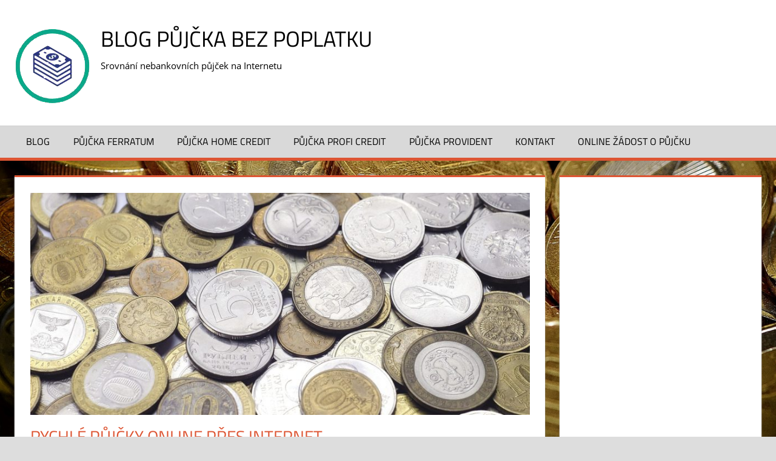

--- FILE ---
content_type: text/html; charset=UTF-8
request_url: https://pujckabezpoplatkuihned.cz/rychle-pujcky-online-pres-internet/
body_size: 17802
content:
<!DOCTYPE html>
<html lang="cs">

<head>
<meta charset="UTF-8">
<meta name="viewport" content="width=device-width, initial-scale=1">
<link rel="profile" href="https://gmpg.org/xfn/11">
<link rel="pingback" href="https://pujckabezpoplatkuihned.cz/xmlrpc.php">

<meta name='robots' content='index, follow, max-image-preview:large, max-snippet:-1, max-video-preview:-1' />

	<!-- This site is optimized with the Yoast SEO plugin v26.7 - https://yoast.com/wordpress/plugins/seo/ -->
	<title>Rychlé půjčky online přes internet - Blog Půjčka bez poplatku</title>
	<link rel="canonical" href="https://pujckabezpoplatkuihned.cz/rychle-pujcky-online-pres-internet/" />
	<meta name="twitter:label1" content="Napsal(a)" />
	<meta name="twitter:data1" content="Stanislav Starý" />
	<meta name="twitter:label2" content="Odhadovaná doba čtení" />
	<meta name="twitter:data2" content="2 minuty" />
	<script type="application/ld+json" class="yoast-schema-graph">{"@context":"https://schema.org","@graph":[{"@type":"Article","@id":"https://pujckabezpoplatkuihned.cz/rychle-pujcky-online-pres-internet/#article","isPartOf":{"@id":"https://pujckabezpoplatkuihned.cz/rychle-pujcky-online-pres-internet/"},"author":{"name":"Stanislav Starý","@id":"https://pujckabezpoplatkuihned.cz/#/schema/person/bcb1767ed23fd2c56c3defaf1999e37f"},"headline":"Rychlé půjčky online přes internet","datePublished":"2020-10-03T21:25:46+00:00","dateModified":"2020-10-03T21:26:40+00:00","mainEntityOfPage":{"@id":"https://pujckabezpoplatkuihned.cz/rychle-pujcky-online-pres-internet/"},"wordCount":476,"commentCount":0,"publisher":{"@id":"https://pujckabezpoplatkuihned.cz/#organization"},"image":{"@id":"https://pujckabezpoplatkuihned.cz/rychle-pujcky-online-pres-internet/#primaryimage"},"thumbnailUrl":"https://pujckabezpoplatkuihned.cz/wp-content/uploads/coins-ruble-russian-money-finances-4717461.jpg","articleSection":["Blog"],"inLanguage":"cs","potentialAction":[{"@type":"CommentAction","name":"Comment","target":["https://pujckabezpoplatkuihned.cz/rychle-pujcky-online-pres-internet/#respond"]}]},{"@type":"WebPage","@id":"https://pujckabezpoplatkuihned.cz/rychle-pujcky-online-pres-internet/","url":"https://pujckabezpoplatkuihned.cz/rychle-pujcky-online-pres-internet/","name":"Rychlé půjčky online přes internet - Blog Půjčka bez poplatku","isPartOf":{"@id":"https://pujckabezpoplatkuihned.cz/#website"},"primaryImageOfPage":{"@id":"https://pujckabezpoplatkuihned.cz/rychle-pujcky-online-pres-internet/#primaryimage"},"image":{"@id":"https://pujckabezpoplatkuihned.cz/rychle-pujcky-online-pres-internet/#primaryimage"},"thumbnailUrl":"https://pujckabezpoplatkuihned.cz/wp-content/uploads/coins-ruble-russian-money-finances-4717461.jpg","datePublished":"2020-10-03T21:25:46+00:00","dateModified":"2020-10-03T21:26:40+00:00","breadcrumb":{"@id":"https://pujckabezpoplatkuihned.cz/rychle-pujcky-online-pres-internet/#breadcrumb"},"inLanguage":"cs","potentialAction":[{"@type":"ReadAction","target":["https://pujckabezpoplatkuihned.cz/rychle-pujcky-online-pres-internet/"]}]},{"@type":"ImageObject","inLanguage":"cs","@id":"https://pujckabezpoplatkuihned.cz/rychle-pujcky-online-pres-internet/#primaryimage","url":"https://pujckabezpoplatkuihned.cz/wp-content/uploads/coins-ruble-russian-money-finances-4717461.jpg","contentUrl":"https://pujckabezpoplatkuihned.cz/wp-content/uploads/coins-ruble-russian-money-finances-4717461.jpg","width":1280,"height":847},{"@type":"BreadcrumbList","@id":"https://pujckabezpoplatkuihned.cz/rychle-pujcky-online-pres-internet/#breadcrumb","itemListElement":[{"@type":"ListItem","position":1,"name":"Domů","item":"https://pujckabezpoplatkuihned.cz/"},{"@type":"ListItem","position":2,"name":"Rychlé půjčky online přes internet"}]},{"@type":"WebSite","@id":"https://pujckabezpoplatkuihned.cz/#website","url":"https://pujckabezpoplatkuihned.cz/","name":"Blog Půjčka bez poplatku","description":"Srovnání nebankovních půjček na Internetu","publisher":{"@id":"https://pujckabezpoplatkuihned.cz/#organization"},"potentialAction":[{"@type":"SearchAction","target":{"@type":"EntryPoint","urlTemplate":"https://pujckabezpoplatkuihned.cz/?s={search_term_string}"},"query-input":{"@type":"PropertyValueSpecification","valueRequired":true,"valueName":"search_term_string"}}],"inLanguage":"cs"},{"@type":"Organization","@id":"https://pujckabezpoplatkuihned.cz/#organization","name":"Blog Půjčka bez poplatku","url":"https://pujckabezpoplatkuihned.cz/","logo":{"@type":"ImageObject","inLanguage":"cs","@id":"https://pujckabezpoplatkuihned.cz/#/schema/logo/image/","url":"https://pujckabezpoplatkuihned.cz/wp-content/uploads/cropped-865-8659791_finance-icon1-money-icon-png-grey.png","contentUrl":"https://pujckabezpoplatkuihned.cz/wp-content/uploads/cropped-865-8659791_finance-icon1-money-icon-png-grey.png","width":125,"height":130,"caption":"Blog Půjčka bez poplatku"},"image":{"@id":"https://pujckabezpoplatkuihned.cz/#/schema/logo/image/"}},{"@type":"Person","@id":"https://pujckabezpoplatkuihned.cz/#/schema/person/bcb1767ed23fd2c56c3defaf1999e37f","name":"Stanislav Starý","image":{"@type":"ImageObject","inLanguage":"cs","@id":"https://pujckabezpoplatkuihned.cz/#/schema/person/image/","url":"https://secure.gravatar.com/avatar/4c00ae9999e7f43dfb148f4a4dd3fd60b44ac5c87fb718c1ae031f807a0f2121?s=96&d=mm&r=g","contentUrl":"https://secure.gravatar.com/avatar/4c00ae9999e7f43dfb148f4a4dd3fd60b44ac5c87fb718c1ae031f807a0f2121?s=96&d=mm&r=g","caption":"Stanislav Starý"},"url":"https://pujckabezpoplatkuihned.cz/author/pujcka-bez-poplatku-ihned/"}]}</script>
	<!-- / Yoast SEO plugin. -->


<link rel="alternate" type="application/rss+xml" title="Blog Půjčka bez poplatku &raquo; RSS zdroj" href="https://pujckabezpoplatkuihned.cz/feed/" />
<link rel="alternate" type="application/rss+xml" title="Blog Půjčka bez poplatku &raquo; RSS komentářů" href="https://pujckabezpoplatkuihned.cz/comments/feed/" />
<link rel="alternate" type="application/rss+xml" title="Blog Půjčka bez poplatku &raquo; RSS komentářů pro Rychlé půjčky online přes internet" href="https://pujckabezpoplatkuihned.cz/rychle-pujcky-online-pres-internet/feed/" />
<link rel="alternate" title="oEmbed (JSON)" type="application/json+oembed" href="https://pujckabezpoplatkuihned.cz/wp-json/oembed/1.0/embed?url=https%3A%2F%2Fpujckabezpoplatkuihned.cz%2Frychle-pujcky-online-pres-internet%2F" />
<link rel="alternate" title="oEmbed (XML)" type="text/xml+oembed" href="https://pujckabezpoplatkuihned.cz/wp-json/oembed/1.0/embed?url=https%3A%2F%2Fpujckabezpoplatkuihned.cz%2Frychle-pujcky-online-pres-internet%2F&#038;format=xml" />
<style id='wp-img-auto-sizes-contain-inline-css' type='text/css'>
img:is([sizes=auto i],[sizes^="auto," i]){contain-intrinsic-size:3000px 1500px}
/*# sourceURL=wp-img-auto-sizes-contain-inline-css */
</style>
<link rel='stylesheet' id='cf7ic_style-css' href='https://pujckabezpoplatkuihned.cz/wp-content/plugins/contact-form-7-image-captcha/css/cf7ic-style.css?ver=3.3.7' type='text/css' media='all' />
<link rel='stylesheet' id='tortuga-theme-fonts-css' href='https://pujckabezpoplatkuihned.cz/wp-content/fonts/1fd76fb14868fbf65d9d65182d690eb5.css?ver=20201110' type='text/css' media='all' />
<style id='wp-emoji-styles-inline-css' type='text/css'>

	img.wp-smiley, img.emoji {
		display: inline !important;
		border: none !important;
		box-shadow: none !important;
		height: 1em !important;
		width: 1em !important;
		margin: 0 0.07em !important;
		vertical-align: -0.1em !important;
		background: none !important;
		padding: 0 !important;
	}
/*# sourceURL=wp-emoji-styles-inline-css */
</style>
<style id='wp-block-library-inline-css' type='text/css'>
:root{--wp-block-synced-color:#7a00df;--wp-block-synced-color--rgb:122,0,223;--wp-bound-block-color:var(--wp-block-synced-color);--wp-editor-canvas-background:#ddd;--wp-admin-theme-color:#007cba;--wp-admin-theme-color--rgb:0,124,186;--wp-admin-theme-color-darker-10:#006ba1;--wp-admin-theme-color-darker-10--rgb:0,107,160.5;--wp-admin-theme-color-darker-20:#005a87;--wp-admin-theme-color-darker-20--rgb:0,90,135;--wp-admin-border-width-focus:2px}@media (min-resolution:192dpi){:root{--wp-admin-border-width-focus:1.5px}}.wp-element-button{cursor:pointer}:root .has-very-light-gray-background-color{background-color:#eee}:root .has-very-dark-gray-background-color{background-color:#313131}:root .has-very-light-gray-color{color:#eee}:root .has-very-dark-gray-color{color:#313131}:root .has-vivid-green-cyan-to-vivid-cyan-blue-gradient-background{background:linear-gradient(135deg,#00d084,#0693e3)}:root .has-purple-crush-gradient-background{background:linear-gradient(135deg,#34e2e4,#4721fb 50%,#ab1dfe)}:root .has-hazy-dawn-gradient-background{background:linear-gradient(135deg,#faaca8,#dad0ec)}:root .has-subdued-olive-gradient-background{background:linear-gradient(135deg,#fafae1,#67a671)}:root .has-atomic-cream-gradient-background{background:linear-gradient(135deg,#fdd79a,#004a59)}:root .has-nightshade-gradient-background{background:linear-gradient(135deg,#330968,#31cdcf)}:root .has-midnight-gradient-background{background:linear-gradient(135deg,#020381,#2874fc)}:root{--wp--preset--font-size--normal:16px;--wp--preset--font-size--huge:42px}.has-regular-font-size{font-size:1em}.has-larger-font-size{font-size:2.625em}.has-normal-font-size{font-size:var(--wp--preset--font-size--normal)}.has-huge-font-size{font-size:var(--wp--preset--font-size--huge)}.has-text-align-center{text-align:center}.has-text-align-left{text-align:left}.has-text-align-right{text-align:right}.has-fit-text{white-space:nowrap!important}#end-resizable-editor-section{display:none}.aligncenter{clear:both}.items-justified-left{justify-content:flex-start}.items-justified-center{justify-content:center}.items-justified-right{justify-content:flex-end}.items-justified-space-between{justify-content:space-between}.screen-reader-text{border:0;clip-path:inset(50%);height:1px;margin:-1px;overflow:hidden;padding:0;position:absolute;width:1px;word-wrap:normal!important}.screen-reader-text:focus{background-color:#ddd;clip-path:none;color:#444;display:block;font-size:1em;height:auto;left:5px;line-height:normal;padding:15px 23px 14px;text-decoration:none;top:5px;width:auto;z-index:100000}html :where(.has-border-color){border-style:solid}html :where([style*=border-top-color]){border-top-style:solid}html :where([style*=border-right-color]){border-right-style:solid}html :where([style*=border-bottom-color]){border-bottom-style:solid}html :where([style*=border-left-color]){border-left-style:solid}html :where([style*=border-width]){border-style:solid}html :where([style*=border-top-width]){border-top-style:solid}html :where([style*=border-right-width]){border-right-style:solid}html :where([style*=border-bottom-width]){border-bottom-style:solid}html :where([style*=border-left-width]){border-left-style:solid}html :where(img[class*=wp-image-]){height:auto;max-width:100%}:where(figure){margin:0 0 1em}html :where(.is-position-sticky){--wp-admin--admin-bar--position-offset:var(--wp-admin--admin-bar--height,0px)}@media screen and (max-width:600px){html :where(.is-position-sticky){--wp-admin--admin-bar--position-offset:0px}}

/*# sourceURL=wp-block-library-inline-css */
</style><style id='global-styles-inline-css' type='text/css'>
:root{--wp--preset--aspect-ratio--square: 1;--wp--preset--aspect-ratio--4-3: 4/3;--wp--preset--aspect-ratio--3-4: 3/4;--wp--preset--aspect-ratio--3-2: 3/2;--wp--preset--aspect-ratio--2-3: 2/3;--wp--preset--aspect-ratio--16-9: 16/9;--wp--preset--aspect-ratio--9-16: 9/16;--wp--preset--color--black: #000000;--wp--preset--color--cyan-bluish-gray: #abb8c3;--wp--preset--color--white: #ffffff;--wp--preset--color--pale-pink: #f78da7;--wp--preset--color--vivid-red: #cf2e2e;--wp--preset--color--luminous-vivid-orange: #ff6900;--wp--preset--color--luminous-vivid-amber: #fcb900;--wp--preset--color--light-green-cyan: #7bdcb5;--wp--preset--color--vivid-green-cyan: #00d084;--wp--preset--color--pale-cyan-blue: #8ed1fc;--wp--preset--color--vivid-cyan-blue: #0693e3;--wp--preset--color--vivid-purple: #9b51e0;--wp--preset--color--primary: #dd5533;--wp--preset--color--secondary: #c43c1a;--wp--preset--color--tertiary: #aa2200;--wp--preset--color--accent: #3355dd;--wp--preset--color--highlight: #2bc41a;--wp--preset--color--light-gray: #f0f0f0;--wp--preset--color--gray: #999999;--wp--preset--color--dark-gray: #303030;--wp--preset--gradient--vivid-cyan-blue-to-vivid-purple: linear-gradient(135deg,rgb(6,147,227) 0%,rgb(155,81,224) 100%);--wp--preset--gradient--light-green-cyan-to-vivid-green-cyan: linear-gradient(135deg,rgb(122,220,180) 0%,rgb(0,208,130) 100%);--wp--preset--gradient--luminous-vivid-amber-to-luminous-vivid-orange: linear-gradient(135deg,rgb(252,185,0) 0%,rgb(255,105,0) 100%);--wp--preset--gradient--luminous-vivid-orange-to-vivid-red: linear-gradient(135deg,rgb(255,105,0) 0%,rgb(207,46,46) 100%);--wp--preset--gradient--very-light-gray-to-cyan-bluish-gray: linear-gradient(135deg,rgb(238,238,238) 0%,rgb(169,184,195) 100%);--wp--preset--gradient--cool-to-warm-spectrum: linear-gradient(135deg,rgb(74,234,220) 0%,rgb(151,120,209) 20%,rgb(207,42,186) 40%,rgb(238,44,130) 60%,rgb(251,105,98) 80%,rgb(254,248,76) 100%);--wp--preset--gradient--blush-light-purple: linear-gradient(135deg,rgb(255,206,236) 0%,rgb(152,150,240) 100%);--wp--preset--gradient--blush-bordeaux: linear-gradient(135deg,rgb(254,205,165) 0%,rgb(254,45,45) 50%,rgb(107,0,62) 100%);--wp--preset--gradient--luminous-dusk: linear-gradient(135deg,rgb(255,203,112) 0%,rgb(199,81,192) 50%,rgb(65,88,208) 100%);--wp--preset--gradient--pale-ocean: linear-gradient(135deg,rgb(255,245,203) 0%,rgb(182,227,212) 50%,rgb(51,167,181) 100%);--wp--preset--gradient--electric-grass: linear-gradient(135deg,rgb(202,248,128) 0%,rgb(113,206,126) 100%);--wp--preset--gradient--midnight: linear-gradient(135deg,rgb(2,3,129) 0%,rgb(40,116,252) 100%);--wp--preset--font-size--small: 13px;--wp--preset--font-size--medium: 20px;--wp--preset--font-size--large: 36px;--wp--preset--font-size--x-large: 42px;--wp--preset--spacing--20: 0.44rem;--wp--preset--spacing--30: 0.67rem;--wp--preset--spacing--40: 1rem;--wp--preset--spacing--50: 1.5rem;--wp--preset--spacing--60: 2.25rem;--wp--preset--spacing--70: 3.38rem;--wp--preset--spacing--80: 5.06rem;--wp--preset--shadow--natural: 6px 6px 9px rgba(0, 0, 0, 0.2);--wp--preset--shadow--deep: 12px 12px 50px rgba(0, 0, 0, 0.4);--wp--preset--shadow--sharp: 6px 6px 0px rgba(0, 0, 0, 0.2);--wp--preset--shadow--outlined: 6px 6px 0px -3px rgb(255, 255, 255), 6px 6px rgb(0, 0, 0);--wp--preset--shadow--crisp: 6px 6px 0px rgb(0, 0, 0);}:where(.is-layout-flex){gap: 0.5em;}:where(.is-layout-grid){gap: 0.5em;}body .is-layout-flex{display: flex;}.is-layout-flex{flex-wrap: wrap;align-items: center;}.is-layout-flex > :is(*, div){margin: 0;}body .is-layout-grid{display: grid;}.is-layout-grid > :is(*, div){margin: 0;}:where(.wp-block-columns.is-layout-flex){gap: 2em;}:where(.wp-block-columns.is-layout-grid){gap: 2em;}:where(.wp-block-post-template.is-layout-flex){gap: 1.25em;}:where(.wp-block-post-template.is-layout-grid){gap: 1.25em;}.has-black-color{color: var(--wp--preset--color--black) !important;}.has-cyan-bluish-gray-color{color: var(--wp--preset--color--cyan-bluish-gray) !important;}.has-white-color{color: var(--wp--preset--color--white) !important;}.has-pale-pink-color{color: var(--wp--preset--color--pale-pink) !important;}.has-vivid-red-color{color: var(--wp--preset--color--vivid-red) !important;}.has-luminous-vivid-orange-color{color: var(--wp--preset--color--luminous-vivid-orange) !important;}.has-luminous-vivid-amber-color{color: var(--wp--preset--color--luminous-vivid-amber) !important;}.has-light-green-cyan-color{color: var(--wp--preset--color--light-green-cyan) !important;}.has-vivid-green-cyan-color{color: var(--wp--preset--color--vivid-green-cyan) !important;}.has-pale-cyan-blue-color{color: var(--wp--preset--color--pale-cyan-blue) !important;}.has-vivid-cyan-blue-color{color: var(--wp--preset--color--vivid-cyan-blue) !important;}.has-vivid-purple-color{color: var(--wp--preset--color--vivid-purple) !important;}.has-black-background-color{background-color: var(--wp--preset--color--black) !important;}.has-cyan-bluish-gray-background-color{background-color: var(--wp--preset--color--cyan-bluish-gray) !important;}.has-white-background-color{background-color: var(--wp--preset--color--white) !important;}.has-pale-pink-background-color{background-color: var(--wp--preset--color--pale-pink) !important;}.has-vivid-red-background-color{background-color: var(--wp--preset--color--vivid-red) !important;}.has-luminous-vivid-orange-background-color{background-color: var(--wp--preset--color--luminous-vivid-orange) !important;}.has-luminous-vivid-amber-background-color{background-color: var(--wp--preset--color--luminous-vivid-amber) !important;}.has-light-green-cyan-background-color{background-color: var(--wp--preset--color--light-green-cyan) !important;}.has-vivid-green-cyan-background-color{background-color: var(--wp--preset--color--vivid-green-cyan) !important;}.has-pale-cyan-blue-background-color{background-color: var(--wp--preset--color--pale-cyan-blue) !important;}.has-vivid-cyan-blue-background-color{background-color: var(--wp--preset--color--vivid-cyan-blue) !important;}.has-vivid-purple-background-color{background-color: var(--wp--preset--color--vivid-purple) !important;}.has-black-border-color{border-color: var(--wp--preset--color--black) !important;}.has-cyan-bluish-gray-border-color{border-color: var(--wp--preset--color--cyan-bluish-gray) !important;}.has-white-border-color{border-color: var(--wp--preset--color--white) !important;}.has-pale-pink-border-color{border-color: var(--wp--preset--color--pale-pink) !important;}.has-vivid-red-border-color{border-color: var(--wp--preset--color--vivid-red) !important;}.has-luminous-vivid-orange-border-color{border-color: var(--wp--preset--color--luminous-vivid-orange) !important;}.has-luminous-vivid-amber-border-color{border-color: var(--wp--preset--color--luminous-vivid-amber) !important;}.has-light-green-cyan-border-color{border-color: var(--wp--preset--color--light-green-cyan) !important;}.has-vivid-green-cyan-border-color{border-color: var(--wp--preset--color--vivid-green-cyan) !important;}.has-pale-cyan-blue-border-color{border-color: var(--wp--preset--color--pale-cyan-blue) !important;}.has-vivid-cyan-blue-border-color{border-color: var(--wp--preset--color--vivid-cyan-blue) !important;}.has-vivid-purple-border-color{border-color: var(--wp--preset--color--vivid-purple) !important;}.has-vivid-cyan-blue-to-vivid-purple-gradient-background{background: var(--wp--preset--gradient--vivid-cyan-blue-to-vivid-purple) !important;}.has-light-green-cyan-to-vivid-green-cyan-gradient-background{background: var(--wp--preset--gradient--light-green-cyan-to-vivid-green-cyan) !important;}.has-luminous-vivid-amber-to-luminous-vivid-orange-gradient-background{background: var(--wp--preset--gradient--luminous-vivid-amber-to-luminous-vivid-orange) !important;}.has-luminous-vivid-orange-to-vivid-red-gradient-background{background: var(--wp--preset--gradient--luminous-vivid-orange-to-vivid-red) !important;}.has-very-light-gray-to-cyan-bluish-gray-gradient-background{background: var(--wp--preset--gradient--very-light-gray-to-cyan-bluish-gray) !important;}.has-cool-to-warm-spectrum-gradient-background{background: var(--wp--preset--gradient--cool-to-warm-spectrum) !important;}.has-blush-light-purple-gradient-background{background: var(--wp--preset--gradient--blush-light-purple) !important;}.has-blush-bordeaux-gradient-background{background: var(--wp--preset--gradient--blush-bordeaux) !important;}.has-luminous-dusk-gradient-background{background: var(--wp--preset--gradient--luminous-dusk) !important;}.has-pale-ocean-gradient-background{background: var(--wp--preset--gradient--pale-ocean) !important;}.has-electric-grass-gradient-background{background: var(--wp--preset--gradient--electric-grass) !important;}.has-midnight-gradient-background{background: var(--wp--preset--gradient--midnight) !important;}.has-small-font-size{font-size: var(--wp--preset--font-size--small) !important;}.has-medium-font-size{font-size: var(--wp--preset--font-size--medium) !important;}.has-large-font-size{font-size: var(--wp--preset--font-size--large) !important;}.has-x-large-font-size{font-size: var(--wp--preset--font-size--x-large) !important;}
/*# sourceURL=global-styles-inline-css */
</style>

<style id='classic-theme-styles-inline-css' type='text/css'>
/*! This file is auto-generated */
.wp-block-button__link{color:#fff;background-color:#32373c;border-radius:9999px;box-shadow:none;text-decoration:none;padding:calc(.667em + 2px) calc(1.333em + 2px);font-size:1.125em}.wp-block-file__button{background:#32373c;color:#fff;text-decoration:none}
/*# sourceURL=/wp-includes/css/classic-themes.min.css */
</style>
<link rel='stylesheet' id='wp-components-css' href='https://pujckabezpoplatkuihned.cz/wp-includes/css/dist/components/style.min.css?ver=6.9' type='text/css' media='all' />
<link rel='stylesheet' id='wp-preferences-css' href='https://pujckabezpoplatkuihned.cz/wp-includes/css/dist/preferences/style.min.css?ver=6.9' type='text/css' media='all' />
<link rel='stylesheet' id='wp-block-editor-css' href='https://pujckabezpoplatkuihned.cz/wp-includes/css/dist/block-editor/style.min.css?ver=6.9' type='text/css' media='all' />
<link rel='stylesheet' id='popup-maker-block-library-style-css' href='https://pujckabezpoplatkuihned.cz/wp-content/plugins/popup-maker/dist/packages/block-library-style.css?ver=dbea705cfafe089d65f1' type='text/css' media='all' />
<link rel='stylesheet' id='contact-form-7-css' href='https://pujckabezpoplatkuihned.cz/wp-content/plugins/contact-form-7/includes/css/styles.css?ver=6.1.4' type='text/css' media='all' />
<link rel='stylesheet' id='super-rss-reader-css' href='https://pujckabezpoplatkuihned.cz/wp-content/plugins/super-rss-reader/public/css/style.min.css?ver=5.4' type='text/css' media='all' />
<link rel='stylesheet' id='widgetopts-styles-css' href='https://pujckabezpoplatkuihned.cz/wp-content/plugins/widget-options/assets/css/widget-options.css?ver=4.1.3' type='text/css' media='all' />
<link rel='stylesheet' id='ez-toc-css' href='https://pujckabezpoplatkuihned.cz/wp-content/plugins/easy-table-of-contents/assets/css/screen.min.css?ver=2.0.80' type='text/css' media='all' />
<style id='ez-toc-inline-css' type='text/css'>
div#ez-toc-container .ez-toc-title {font-size: 120%;}div#ez-toc-container .ez-toc-title {font-weight: 500;}div#ez-toc-container ul li , div#ez-toc-container ul li a {font-size: 105%;}div#ez-toc-container ul li , div#ez-toc-container ul li a {font-weight: 500;}div#ez-toc-container nav ul ul li {font-size: 90%;}div#ez-toc-container {background: #fff;border: 1px solid #ddd;width: 825px;}div#ez-toc-container p.ez-toc-title , #ez-toc-container .ez_toc_custom_title_icon , #ez-toc-container .ez_toc_custom_toc_icon {color: #999;}div#ez-toc-container ul.ez-toc-list a {color: #49af33;}div#ez-toc-container ul.ez-toc-list a:hover {color: #3b771f;}div#ez-toc-container ul.ez-toc-list a:visited {color: #acc641;}.ez-toc-counter nav ul li a::before {color: ;}.ez-toc-box-title {font-weight: bold; margin-bottom: 10px; text-align: center; text-transform: uppercase; letter-spacing: 1px; color: #666; padding-bottom: 5px;position:absolute;top:-4%;left:5%;background-color: inherit;transition: top 0.3s ease;}.ez-toc-box-title.toc-closed {top:-25%;}
.ez-toc-container-direction {direction: ltr;}.ez-toc-counter ul {direction: ltr;counter-reset: item ;}.ez-toc-counter nav ul li a::before {content: counter(item, numeric) '. ';margin-right: .2em; counter-increment: item;flex-grow: 0;flex-shrink: 0;float: left; }.ez-toc-widget-direction {direction: ltr;}.ez-toc-widget-container ul {direction: ltr;counter-reset: item ;}.ez-toc-widget-container nav ul li a::before {content: counter(item, numeric) '. ';margin-right: .2em; counter-increment: item;flex-grow: 0;flex-shrink: 0;float: left; }
/*# sourceURL=ez-toc-inline-css */
</style>
<link rel='stylesheet' id='orbisius_ct_tortuga_child_theme_parent_style-css' href='https://pujckabezpoplatkuihned.cz/wp-content/themes/tortuga/style.css?ver=2.4.1' type='text/css' media='all' />
<link rel='stylesheet' id='orbisius_ct_tortuga_child_theme_parent_style_child_style-css' href='https://pujckabezpoplatkuihned.cz/wp-content/themes/tortuga-child-theme/style.css?ver=2.3.4' type='text/css' media='all' />
<link rel='stylesheet' id='tortuga-stylesheet-css' href='https://pujckabezpoplatkuihned.cz/wp-content/themes/tortuga-child-theme/style.css?ver=2.3.4' type='text/css' media='all' />
<link rel='stylesheet' id='tortuga-safari-flexbox-fixes-css' href='https://pujckabezpoplatkuihned.cz/wp-content/themes/tortuga/assets/css/safari-flexbox-fixes.css?ver=20200420' type='text/css' media='all' />
<link rel='stylesheet' id='popup-maker-site-css' href='//pujckabezpoplatkuihned.cz/wp-content/uploads/pum/pum-site-styles.css?generated=1757361376&#038;ver=1.21.5' type='text/css' media='all' />
<script type="text/javascript" src="https://pujckabezpoplatkuihned.cz/wp-includes/js/jquery/jquery.min.js?ver=3.7.1" id="jquery-core-js"></script>
<script type="text/javascript" src="https://pujckabezpoplatkuihned.cz/wp-includes/js/jquery/jquery-migrate.min.js?ver=3.4.1" id="jquery-migrate-js"></script>
<script type="text/javascript" id="jquery-js-after">
/* <![CDATA[ */
jQuery(document).ready(function() {
	jQuery(".86fc38fe62210b7e49091642cc415697").click(function() {
		jQuery.post(
			"https://pujckabezpoplatkuihned.cz/wp-admin/admin-ajax.php", {
				"action": "quick_adsense_onpost_ad_click",
				"quick_adsense_onpost_ad_index": jQuery(this).attr("data-index"),
				"quick_adsense_nonce": "b7af05dc04",
			}, function(response) { }
		);
	});
});

//# sourceURL=jquery-js-after
/* ]]> */
</script>
<script type="text/javascript" src="https://pujckabezpoplatkuihned.cz/wp-content/plugins/related-posts-thumbnails/assets/js/front.min.js?ver=4.3.1" id="rpt_front_style-js"></script>
<script type="text/javascript" src="https://pujckabezpoplatkuihned.cz/wp-content/plugins/related-posts-thumbnails/assets/js/lazy-load.js?ver=4.3.1" id="rpt-lazy-load-js"></script>
<script type="text/javascript" src="https://pujckabezpoplatkuihned.cz/wp-content/plugins/super-rss-reader/public/js/jquery.easy-ticker.min.js?ver=5.4" id="jquery-easy-ticker-js"></script>
<script type="text/javascript" src="https://pujckabezpoplatkuihned.cz/wp-content/plugins/super-rss-reader/public/js/script.min.js?ver=5.4" id="super-rss-reader-js"></script>
<script type="text/javascript" src="https://pujckabezpoplatkuihned.cz/wp-content/themes/tortuga/assets/js/svgxuse.min.js?ver=1.2.6" id="svgxuse-js"></script>
<link rel="https://api.w.org/" href="https://pujckabezpoplatkuihned.cz/wp-json/" /><link rel="alternate" title="JSON" type="application/json" href="https://pujckabezpoplatkuihned.cz/wp-json/wp/v2/posts/1076" /><link rel="EditURI" type="application/rsd+xml" title="RSD" href="https://pujckabezpoplatkuihned.cz/xmlrpc.php?rsd" />
<meta name="generator" content="WordPress 6.9" />
<link rel='shortlink' href='https://pujckabezpoplatkuihned.cz/?p=1076' />
        <style>
            #related_posts_thumbnails li {
                border-right: 1px solid #dddddd;
                background-color: #ffffff            }

            #related_posts_thumbnails li:hover {
                background-color: #eeeeee;
            }

            .relpost_content {
                font-size: 15px;
                color: #891f1f;
            }

            .relpost-block-single {
                background-color: #ffffff;
                border-right: 1px solid #dddddd;
                border-left: 1px solid #dddddd;
                margin-right: -1px;
            }

            .relpost-block-single:hover {
                background-color: #eeeeee;
            }
        </style>

        <style type="text/css" id="custom-background-css">
body.custom-background { background-image: url("https://pujckabezpoplatkuihned.cz/wp-content/uploads/coins-3698092_1280.jpg"); background-position: left top; background-size: cover; background-repeat: no-repeat; background-attachment: fixed; }
</style>
	<link rel="icon" href="https://pujckabezpoplatkuihned.cz/wp-content/uploads/cropped-financial-icon-png-5744-1-32x32.png" sizes="32x32" />
<link rel="icon" href="https://pujckabezpoplatkuihned.cz/wp-content/uploads/cropped-financial-icon-png-5744-1-192x192.png" sizes="192x192" />
<link rel="apple-touch-icon" href="https://pujckabezpoplatkuihned.cz/wp-content/uploads/cropped-financial-icon-png-5744-1-180x180.png" />
<meta name="msapplication-TileImage" content="https://pujckabezpoplatkuihned.cz/wp-content/uploads/cropped-financial-icon-png-5744-1-270x270.png" />
</head>

<body data-ocssl='1' class="wp-singular post-template-default single single-post postid-1076 single-format-standard custom-background wp-custom-logo wp-embed-responsive wp-theme-tortuga wp-child-theme-tortuga-child-theme post-layout-three-columns post-layout-columns">

	
	<div id="page" class="hfeed site">

		<a class="skip-link screen-reader-text" href="#content">Skip to content</a>

		
		
		<header id="masthead" class="site-header clearfix" role="banner">

			<div class="header-main container clearfix">

				<div id="logo" class="site-branding clearfix">

					<a href="https://pujckabezpoplatkuihned.cz/" class="custom-logo-link" rel="home"><img width="125" height="130" src="https://pujckabezpoplatkuihned.cz/wp-content/uploads/cropped-865-8659791_finance-icon1-money-icon-png-grey.png" class="custom-logo" alt="Blog Půjčka bez poplatku" decoding="async" /></a>					
			<p class="site-title"><a href="https://pujckabezpoplatkuihned.cz/" rel="home">Blog Půjčka bez poplatku</a></p>

								
			<p class="site-description">Srovnání nebankovních půjček na Internetu</p>

			
				</div><!-- .site-branding -->

				<div class="header-widgets clearfix">

					
				</div><!-- .header-widgets -->

			</div><!-- .header-main -->

			

	<div id="main-navigation-wrap" class="primary-navigation-wrap">

		<div class="primary-navigation-container container">

			
			<button class="primary-menu-toggle menu-toggle" aria-controls="primary-menu" aria-expanded="false" >
				<svg class="icon icon-menu" aria-hidden="true" role="img"> <use xlink:href="https://pujckabezpoplatkuihned.cz/wp-content/themes/tortuga/assets/icons/genericons-neue.svg#menu"></use> </svg><svg class="icon icon-close" aria-hidden="true" role="img"> <use xlink:href="https://pujckabezpoplatkuihned.cz/wp-content/themes/tortuga/assets/icons/genericons-neue.svg#close"></use> </svg>				<span class="menu-toggle-text">Menu</span>
			</button>

			<div class="primary-navigation">

				<nav id="site-navigation" class="main-navigation" role="navigation"  aria-label="Primary Menu">

					<ul id="primary-menu" class="menu"><li id="menu-item-129" class="menu-item menu-item-type-taxonomy menu-item-object-category current-post-ancestor current-menu-parent current-post-parent menu-item-129"><a href="https://pujckabezpoplatkuihned.cz/category/blog/">Blog</a></li>
<li id="menu-item-122" class="menu-item menu-item-type-post_type menu-item-object-page menu-item-122"><a href="https://pujckabezpoplatkuihned.cz/pujcka-ferratum/">Půjčka Ferratum</a></li>
<li id="menu-item-123" class="menu-item menu-item-type-post_type menu-item-object-page menu-item-123"><a href="https://pujckabezpoplatkuihned.cz/pujcka-home-credit/">Půjčka Home Credit</a></li>
<li id="menu-item-125" class="menu-item menu-item-type-post_type menu-item-object-page menu-item-125"><a href="https://pujckabezpoplatkuihned.cz/pujcka-profi-credit/">Půjčka Profi Credit</a></li>
<li id="menu-item-126" class="menu-item menu-item-type-post_type menu-item-object-page menu-item-126"><a href="https://pujckabezpoplatkuihned.cz/pujcka-provident/">Půjčka Provident</a></li>
<li id="menu-item-1068" class="menu-item menu-item-type-post_type menu-item-object-page menu-item-1068"><a href="https://pujckabezpoplatkuihned.cz/kontakt/">Kontakt</a></li>
<li id="menu-item-1103" class="menu-item menu-item-type-post_type menu-item-object-page menu-item-1103"><a href="https://pujckabezpoplatkuihned.cz/online-zadost-o-pujcku/">ONLINE žádost o půjčku</a></li>
</ul>				</nav><!-- #site-navigation -->

			</div><!-- .primary-navigation -->

		</div>

	</div>



		</header><!-- #masthead -->

		
		
		
		<div id="content" class="site-content container clearfix">

	<section id="primary" class="content-single content-area">
		<main id="main" class="site-main" role="main">

		
<article id="post-1076" class="post-1076 post type-post status-publish format-standard has-post-thumbnail hentry category-blog">

	<img width="900" height="400" src="https://pujckabezpoplatkuihned.cz/wp-content/uploads/coins-ruble-russian-money-finances-4717461-900x400.jpg" class="attachment-post-thumbnail size-post-thumbnail wp-post-image" alt="" decoding="async" />
	<header class="entry-header">

		<h1 class="entry-title">Rychlé půjčky online přes internet</h1>
		<div class="entry-meta"><span class="meta-date"><svg class="icon icon-standard" aria-hidden="true" role="img"> <use xlink:href="https://pujckabezpoplatkuihned.cz/wp-content/themes/tortuga/assets/icons/genericons-neue.svg#standard"></use> </svg><a href="https://pujckabezpoplatkuihned.cz/rychle-pujcky-online-pres-internet/" title="21:25" rel="bookmark"><time class="entry-date published updated" datetime="2020-10-03T21:25:46+00:00">3.10.2020</time></a></span><span class="meta-author"> <svg class="icon icon-user" aria-hidden="true" role="img"> <use xlink:href="https://pujckabezpoplatkuihned.cz/wp-content/themes/tortuga/assets/icons/genericons-neue.svg#user"></use> </svg><span class="author vcard"><a class="url fn n" href="https://pujckabezpoplatkuihned.cz/author/pujcka-bez-poplatku-ihned/" title="View all posts by Stanislav Starý" rel="author">Stanislav Starý</a></span></span><span class="meta-category"> <svg class="icon icon-category" aria-hidden="true" role="img"> <use xlink:href="https://pujckabezpoplatkuihned.cz/wp-content/themes/tortuga/assets/icons/genericons-neue.svg#category"></use> </svg><a href="https://pujckabezpoplatkuihned.cz/category/blog/" rel="category tag">Blog</a></span><span class="meta-comments"> <svg class="icon icon-edit" aria-hidden="true" role="img"> <use xlink:href="https://pujckabezpoplatkuihned.cz/wp-content/themes/tortuga/assets/icons/genericons-neue.svg#edit"></use> </svg><a href="https://pujckabezpoplatkuihned.cz/rychle-pujcky-online-pres-internet/#respond">Leave a comment</a></span></div>
	</header><!-- .entry-header -->

	<div class="entry-content clearfix">

		<div id="ez-toc-container" class="ez-toc-v2_0_80 counter-flat ez-toc-counter ez-toc-custom ez-toc-container-direction">
<p class="ez-toc-title" style="cursor:inherit">Obsah textu</p>
<label for="ez-toc-cssicon-toggle-item-696e8a3c17932" class="ez-toc-cssicon-toggle-label"><span class=""><span class="eztoc-hide" style="display:none;">Toggle</span><span class="ez-toc-icon-toggle-span"><svg style="fill: #999;color:#999" xmlns="https://www.w3.org/2000/svg" class="list-377408" width="20px" height="20px" viewBox="0 0 24 24" fill="none"><path d="M6 6H4v2h2V6zm14 0H8v2h12V6zM4 11h2v2H4v-2zm16 0H8v2h12v-2zM4 16h2v2H4v-2zm16 0H8v2h12v-2z" fill="currentColor"></path></svg><svg style="fill: #999;color:#999" class="arrow-unsorted-368013" xmlns="https://www.w3.org/2000/svg" width="10px" height="10px" viewBox="0 0 24 24" version="1.2" baseProfile="tiny"><path d="M18.2 9.3l-6.2-6.3-6.2 6.3c-.2.2-.3.4-.3.7s.1.5.3.7c.2.2.4.3.7.3h11c.3 0 .5-.1.7-.3.2-.2.3-.5.3-.7s-.1-.5-.3-.7zM5.8 14.7l6.2 6.3 6.2-6.3c.2-.2.3-.5.3-.7s-.1-.5-.3-.7c-.2-.2-.4-.3-.7-.3h-11c-.3 0-.5.1-.7.3-.2.2-.3.5-.3.7s.1.5.3.7z"/></svg></span></span></label><input type="checkbox"  id="ez-toc-cssicon-toggle-item-696e8a3c17932"  aria-label="Toggle" /><nav><ul class='ez-toc-list ez-toc-list-level-1 ' ><li class='ez-toc-page-1'><a class="ez-toc-link ez-toc-heading-1" href="#Jak_si_pujcit_pomoci_rychle_pujcky" >Jak si půjčit pomocí rychlé půjčky</a></li><li class='ez-toc-page-1'><a class="ez-toc-link ez-toc-heading-2" href="#Pujcka_az_deset_tisic" >Půjčka až deset tisíc</a></li><li class='ez-toc-page-1'><a class="ez-toc-link ez-toc-heading-3" href="#Dalsi_prispevky_z_blogu" >Další příspěvky z blogu</a></li><li class='ez-toc-page-1'><a class="ez-toc-link ez-toc-heading-4" href="#Proma_%E2%80%93_Zamestnanecka_pujcka" >Proma – Zaměstnanecká půjčka</a></li><li class='ez-toc-page-1'><a class="ez-toc-link ez-toc-heading-5" href="#Tipy_na_proverene_pujcky_pred_vyplatou_a_bez_poplatku" >Tipy na prověřené půjčky před výplatou a bez poplatků</a></li><li class='ez-toc-page-1'><a class="ez-toc-link ez-toc-heading-6" href="#Uver_na_cokoliv_bez_poplatku_predem" >Úvěr na cokoliv bez poplatku předem</a></li><li class='ez-toc-page-1'><a class="ez-toc-link ez-toc-heading-7" href="#Reference_pujcky_Vitacredit" >Reference půjčky Vitacredit</a></li><li class='ez-toc-page-1'><a class="ez-toc-link ez-toc-heading-8" href="#Kratkodobe_pujcky_do_5000_Kc_s_prvni_pujckou_zdarma" >Krátkodobé půjčky do 5000 Kč s první půjčkou zdarma</a></li></ul></nav></div>
<p>Nemáte finanční rezervu a rozbila se pračka či auto nebo chcete jet studovat na dva týdny angličtinu? Rychlá půjčka online bude vhodným řešením. Pro sjednání půjčky vám postačí jeden doklad totožnosti, funkční telefon a přístup k internetu a musíte mít více než 18 let.</p>
<p>Krátkodobé půjčky k nám přišly z Finska, známe je také jako Finské půjčky. Získávají si stále větší oblibu a jejich nabídka neustále roste. Vybírejte si půjčky od ověřených poskytovatelů.</p>
<h3><span class="ez-toc-section" id="Jak_si_pujcit_pomoci_rychle_pujcky"></span>Jak si půjčit pomocí rychlé půjčky<span class="ez-toc-section-end"></span></h3>
<p>Rychlé půjčky jsou velmi jednoduché půjčky do maximálně deseti tisíc korun. Jednou z možností je půjčit si pomocí SMS půjčky ihned bez registru. Není nahlíženo do registru dlužníků, ani nedokládáte příjmy. Půjčit si může každý, kdo dosáhl plnoletosti a má alespoň nějaký příjem. Je přitom jedno, zda je student, ve zkušební době nebo žena na mateřské.</p>
<p>Půjčit si peníze můžete u mnoha nebankovních poskytovatelů. <strong>SMS půjčky</strong> jsou určeny především pro stávající zákazníky. Je potřeba si online zaregistrovat a nechat ověřit vaše kontaktní i osobní údaje. Poté už není problém kdykoliv si požádat o SMS půjčky ihned bez registru.</p>
<div style="clear:both; margin-top:0em; margin-bottom:1em;"><a href="https://pujckabezpoplatkuihned.cz/nebankovni-dum-pujcka-vyplaty/" target="_self" rel="nofollow" class="u9defeae72f69dbacdebc9f0baad43088"><!-- INLINE RELATED POSTS 1/1 //--><style> .u9defeae72f69dbacdebc9f0baad43088 { padding:0px; margin: 0; padding-top:1em!important; padding-bottom:1em!important; width:100%; display: block; font-weight:bold; background-color:inherit; border:0!important; border-left:4px solid inherit!important; text-decoration:none; } .u9defeae72f69dbacdebc9f0baad43088:active, .u9defeae72f69dbacdebc9f0baad43088:hover { opacity: 1; transition: opacity 250ms; webkit-transition: opacity 250ms; text-decoration:none; } .u9defeae72f69dbacdebc9f0baad43088 { transition: background-color 250ms; webkit-transition: background-color 250ms; opacity: 1; transition: opacity 250ms; webkit-transition: opacity 250ms; } .u9defeae72f69dbacdebc9f0baad43088 .ctaText { font-weight:bold; color:#000000; text-decoration:none; font-size: 16px; } .u9defeae72f69dbacdebc9f0baad43088 .postTitle { color:#E74C3C; text-decoration: underline!important; font-size: 16px; } .u9defeae72f69dbacdebc9f0baad43088:hover .postTitle { text-decoration: underline!important; } </style><div style="padding-left:1em; padding-right:1em;"><span class="ctaText">Tip na článek:</span>&nbsp; <span class="postTitle">Nebankovní dům – půjčka do výplaty</span></div></a></div><h3><span class="ez-toc-section" id="Pujcka_az_deset_tisic"></span>Půjčka až deset tisíc<span class="ez-toc-section-end"></span></h3>
<p>Nejen studenti mohou využít až deset tisíc korun. Půjčka ihned vyplatí po posouzení žádosti potřebnou částku, kterou vrátíte do jednoho měsíce. Úrokové sazby se liší společnost od společnosti. Půjčka k dispozici hned je podstatně dražší oproti klasické spotřebitelské půjčce. Získáte ji však bez papírování, nutnosti někam dojet pro podpis smlouvy a bez poplatku předem. Nemusíte si zakládat ani nový účet nebo složitě hledat ručitele.</p>
<ul>
<li>Podmínky půjčky</li>
<li>Půjčku splatíte do 30 dní</li>
<li>Prodloužení za poplatek</li>
<li>Půjčka ihned vyplacena pouze na vlastní účet</li>
<li>Trvalé bydliště v ČR</li>
</ul>
<p>Je možno si lhůtu pro vrácení půjčky prodloužit. Je však potřeba zaplatit menší poplatek, který se pohybuje od 10% z půjčené částky. Někde je stanoven jasně daný, někde podle výše půjčky a doby prodloužení. Rychlá půjčka online je snadno dostupná v kteroukoliv denní či noční dobu i o víkendech a svátcích.</p>
<div class="86fc38fe62210b7e49091642cc415697" data-index="1" style="float: none; margin:0px 0 0px 0; text-align:center;">
<script async src="https://pagead2.googlesyndication.com/pagead/js/adsbygoogle.js"></script>
<ins class="adsbygoogle"
     style="display:block; text-align:center;"
     data-ad-layout="in-article"
     data-ad-format="fluid"
     data-ad-client="ca-pub-0657296197005849"
     data-ad-slot="7379381435"></ins>
<script>
     (adsbygoogle = window.adsbygoogle || []).push({});
</script>
</div>

<div style="font-size: 0px; height: 0px; line-height: 0px; margin: 0; padding: 0; clear: both;"></div><!-- relpost-thumb-wrapper --><div class="relpost-thumb-wrapper"><!-- filter-class --><div class="relpost-thumb-container"><style>.relpost-block-single-image, .relpost-post-image { margin-bottom: 10px; }</style><h3><span class="ez-toc-section" id="Dalsi_prispevky_z_blogu"></span>Další příspěvky z blogu<span class="ez-toc-section-end"></span></h3><div style="clear: both"></div><div style="clear: both"></div><!-- relpost-block-container --><div class="relpost-block-container relpost-block-column-layout" style="--relposth-columns: 3;--relposth-columns_t: 2; --relposth-columns_m: 2"><a href="https://pujckabezpoplatkuihned.cz/si-pujcit-penize-rychle-pritom-zodpovedne/"class="relpost-block-single" ><div class="relpost-custom-block-single"><div class="relpost-block-single-image rpt-lazyload" aria-hidden="true" role="img" data-bg="https://pujckabezpoplatkuihned.cz/wp-content/uploads/dollar-money-finance-currency-4418323-150x150.jpg" style="background: transparent no-repeat scroll 0% 0%; width: 150px; height: 150px; aspect-ratio: 1/1;"></div><div class="relpost-block-single-text"  style="height: 75px;font-family: Arial;  font-size: 15px;  color: #891f1f;"><h2 class="relpost_card_title">Jak si půjčit peníze rychle a přitom zodpovědně?</h2></div></div></a><a href="https://pujckabezpoplatkuihned.cz/kdy-zazadat-o-pujcku-na-smenku/"class="relpost-block-single" ><div class="relpost-custom-block-single"><div class="relpost-block-single-image rpt-lazyload" aria-hidden="true" role="img" data-bg="https://pujckabezpoplatkuihned.cz/wp-content/uploads/business-bitcoin-technology-money-3194671-1024x576-1-150x150.jpg" style="background: transparent no-repeat scroll 0% 0%; width: 150px; height: 150px; aspect-ratio: 1/1;"></div><div class="relpost-block-single-text"  style="height: 75px;font-family: Arial;  font-size: 15px;  color: #891f1f;"><h2 class="relpost_card_title">Kdy zažádat o půjčku na směnku?</h2></div></div></a><a href="https://pujckabezpoplatkuihned.cz/tipy-proverene-pujcky-pred-vyplatou-bez-poplatku/"class="relpost-block-single" ><div class="relpost-custom-block-single"><div class="relpost-block-single-image rpt-lazyload" aria-hidden="true" role="img" data-bg="https://pujckabezpoplatkuihned.cz/wp-content/uploads/dollar-money-finance-currency-4418320-150x150.jpg" style="background: transparent no-repeat scroll 0% 0%; width: 150px; height: 150px; aspect-ratio: 1/1;"></div><div class="relpost-block-single-text"  style="height: 75px;font-family: Arial;  font-size: 15px;  color: #891f1f;"><h2 class="relpost_card_title"><span class="ez-toc-section" id="Tipy_na_proverene_pujcky_pred_vyplatou_a_bez_poplatku"></span>Tipy na prověřené půjčky před výplatou a bez poplatků<span class="ez-toc-section-end"></span></h2></div></div></a><a href="https://pujckabezpoplatkuihned.cz/dinero-pujcka-do-vyplaty/"class="relpost-block-single" ><div class="relpost-custom-block-single"><div class="relpost-block-single-image rpt-lazyload" aria-hidden="true" role="img" data-bg="https://pujckabezpoplatkuihned.cz/wp-content/uploads/eet-electronic-records-sales-4762567-150x150.jpg" style="background: transparent no-repeat scroll 0% 0%; width: 150px; height: 150px; aspect-ratio: 1/1;"></div><div class="relpost-block-single-text"  style="height: 75px;font-family: Arial;  font-size: 15px;  color: #891f1f;"><h2 class="relpost_card_title">Dinero půjčka do výplaty</h2></div></div></a><a href="https://pujckabezpoplatkuihned.cz/pujcky-bez-poplatku-brno/"class="relpost-block-single" ><div class="relpost-custom-block-single"><div class="relpost-block-single-image rpt-lazyload" aria-hidden="true" role="img" data-bg="https://pujckabezpoplatkuihned.cz/wp-content/uploads/money-coins-currency-metal-old-3909777-90x65-1.jpg" style="background: transparent no-repeat scroll 0% 0%; width: 150px; height: 150px; aspect-ratio: 1/1;"></div><div class="relpost-block-single-text"  style="height: 75px;font-family: Arial;  font-size: 15px;  color: #891f1f;"><h2 class="relpost_card_title">Půjčky bez poplatků Brno</h2></div></div></a></div><!-- close relpost-block-container --><div style="clear: both"></div></div><!-- close filter class --></div><!-- close relpost-thumb-wrapper -->
		
	</div><!-- .entry-content -->

	<footer class="entry-footer">

						
	<nav class="navigation post-navigation" aria-label="Příspěvky">
		<h2 class="screen-reader-text">Navigace pro příspěvek</h2>
		<div class="nav-links"><div class="nav-previous"><a href="https://pujckabezpoplatkuihned.cz/peclive-vybirejte-nebankovni-pujcky/" rel="prev"><span class="screen-reader-text">Previous Post:</span>Pečlivě vybírejte nebankovní půjčky</a></div><div class="nav-next"><a href="https://pujckabezpoplatkuihned.cz/kde-si-pujcit-v-ostrave-pruvodce-pro-zajemce-o-pujcky/" rel="next"><span class="screen-reader-text">Next Post:</span>Kde si půjčit v Ostravě: Průvodce pro zájemce o půjčky</a></div></div>
	</nav>
	</footer><!-- .entry-footer -->

</article>

	<div id="comments" class="comments-area">

		
		
			<div id="respond" class="comment-respond">
		<h3 id="reply-title" class="comment-reply-title"><span>Leave a Reply</span> <small><a rel="nofollow" id="cancel-comment-reply-link" href="/rychle-pujcky-online-pres-internet/#respond" style="display:none;">Zrušit odpověď na komentář</a></small></h3><form action="" method="post" id="commentform" class="comment-form"><p class="comment-notes"><span id="email-notes">Vaše e-mailová adresa nebude zveřejněna.</span> <span class="required-field-message">Vyžadované informace jsou označeny <span class="required">*</span></span></p><p class="comment-form-comment"><label for="comment">Komentář <span class="required">*</span></label> <textarea id="comment" name="comment" cols="45" rows="8" maxlength="65525" required></textarea></p><p class="comment-form-author"><label for="author">Jméno <span class="required">*</span></label> <input id="author" name="author" type="text" value="" size="30" maxlength="245" autocomplete="name" required /></p>
<p class="comment-form-email"><label for="email">E-mail <span class="required">*</span></label> <input id="email" name="email" type="email" value="" size="30" maxlength="100" aria-describedby="email-notes" autocomplete="email" required /></p>
<p class="comment-form-url"><label for="url">Webová stránka</label> <input id="url" name="url" type="url" value="" size="30" maxlength="200" autocomplete="url" /></p>
<p class="form-submit"><input name="submit" type="submit" id="submit" class="submit" value="Odeslat komentář" /> <input type='hidden' name='comment_post_ID' value='1076' id='comment_post_ID' />
<input type='hidden' name='comment_parent' id='comment_parent' value='0' />
</p><p style="display: none;"><input type="hidden" id="akismet_comment_nonce" name="akismet_comment_nonce" value="cd65a6f333" /></p><p style="display: none !important;" class="akismet-fields-container" data-prefix="ak_"><label>&#916;<textarea name="ak_hp_textarea" cols="45" rows="8" maxlength="100"></textarea></label><input type="hidden" id="ak_js_1" name="ak_js" value="208"/><script>document.getElementById( "ak_js_1" ).setAttribute( "value", ( new Date() ).getTime() );</script></p></form>	</div><!-- #respond -->
	<p class="akismet_comment_form_privacy_notice">Tento web používá Akismet k omezení spamu. <a href="https://akismet.com/privacy/" target="_blank" rel="nofollow noopener">Podívejte se, jak data z komentářů zpracováváme.</a></p>
	</div><!-- #comments -->


		</main><!-- #main -->
	</section><!-- #primary -->

	
	<section id="secondary" class="sidebar widget-area clearfix" role="complementary">

		<div class="widget_text widget-wrap"><aside id="custom_html-2" class="widget_text widget widget_custom_html clearfix"><div class="textwidget custom-html-widget"><script async src="https://pagead2.googlesyndication.com/pagead/js/adsbygoogle.js"></script>
<!-- NW.pujckabezpoplatkuihned.cz.svisly -->
<ins class="adsbygoogle"
     style="display:block"
     data-ad-client="ca-pub-0657296197005849"
     data-ad-slot="8444502356"
     data-ad-format="auto"
     data-full-width-responsive="true"></ins>
<script>
     (adsbygoogle = window.adsbygoogle || []).push({});
</script></div></aside></div><div class="widget-wrap"><aside id="tzwb-recent-posts-2" class="widget tzwb-recent-posts clearfix"><div class="widget-header"><h3 class="widget-title">Příspěvky</h3></div>
		<div class="tzwb-content tzwb-clearfix">

			<ul class="tzwb-posts-list">
				
					<li class="tzwb-has-thumbnail">
						<a href="https://pujckabezpoplatkuihned.cz/kde-si-pujcit-v-ostrave-pruvodce-pro-zajemce-o-pujcky/" title="Kde si půjčit v Ostravě: Průvodce pro zájemce o půjčky">
							<img width="90" height="65" src="https://pujckabezpoplatkuihned.cz/wp-content/uploads/4386370-90x65.jpg" class="attachment-tzwb-thumbnail size-tzwb-thumbnail wp-post-image" alt="From above of dollar bills in opened black envelope placed on stack of United states cash money as concept of personal income" decoding="async" loading="lazy" />						</a>

				
					<a href="https://pujckabezpoplatkuihned.cz/kde-si-pujcit-v-ostrave-pruvodce-pro-zajemce-o-pujcky/" title="Kde si půjčit v Ostravě: Průvodce pro zájemce o půjčky">
						Kde si půjčit v Ostravě: Průvodce pro zájemce o půjčky					</a>

				
					<li class="tzwb-has-thumbnail">
						<a href="https://pujckabezpoplatkuihned.cz/rychle-pujcky-online-pres-internet/" title="Rychlé půjčky online přes internet">
							<img width="90" height="65" src="https://pujckabezpoplatkuihned.cz/wp-content/uploads/coins-ruble-russian-money-finances-4717461-90x65.jpg" class="attachment-tzwb-thumbnail size-tzwb-thumbnail wp-post-image" alt="" decoding="async" loading="lazy" />						</a>

				
					<a href="https://pujckabezpoplatkuihned.cz/rychle-pujcky-online-pres-internet/" title="Rychlé půjčky online přes internet">
						Rychlé půjčky online přes internet					</a>

				
					<li class="tzwb-has-thumbnail">
						<a href="https://pujckabezpoplatkuihned.cz/peclive-vybirejte-nebankovni-pujcky/" title="Pečlivě vybírejte nebankovní půjčky">
							<img width="90" height="65" src="https://pujckabezpoplatkuihned.cz/wp-content/uploads/economic-coin-business-money-graph-1050731-90x65.jpg" class="attachment-tzwb-thumbnail size-tzwb-thumbnail wp-post-image" alt="" decoding="async" loading="lazy" />						</a>

				
					<a href="https://pujckabezpoplatkuihned.cz/peclive-vybirejte-nebankovni-pujcky/" title="Pečlivě vybírejte nebankovní půjčky">
						Pečlivě vybírejte nebankovní půjčky					</a>

				
					<li class="tzwb-has-thumbnail">
						<a href="https://pujckabezpoplatkuihned.cz/myty-ktere-se-poji-s-pujckami-na-financnim-trhu/" title="Mýty, které se pojí s půjčkami na finančním trhu">
							<img width="90" height="65" src="https://pujckabezpoplatkuihned.cz/wp-content/uploads/rupee-indian-india-money-bank-note-4395476-90x65.jpg" class="attachment-tzwb-thumbnail size-tzwb-thumbnail wp-post-image" alt="" decoding="async" loading="lazy" />						</a>

				
					<a href="https://pujckabezpoplatkuihned.cz/myty-ktere-se-poji-s-pujckami-na-financnim-trhu/" title="Mýty, které se pojí s půjčkami na finančním trhu">
						Mýty, které se pojí s půjčkami na finančním trhu					</a>

				
					<li class="tzwb-has-thumbnail">
						<a href="https://pujckabezpoplatkuihned.cz/si-pujcit-penize-rychle-pritom-zodpovedne/" title="Jak si půjčit peníze rychle a přitom zodpovědně?">
							<img width="90" height="65" src="https://pujckabezpoplatkuihned.cz/wp-content/uploads/dollar-money-finance-currency-4418323-90x65.jpg" class="attachment-tzwb-thumbnail size-tzwb-thumbnail wp-post-image" alt="" decoding="async" loading="lazy" />						</a>

				
					<a href="https://pujckabezpoplatkuihned.cz/si-pujcit-penize-rychle-pritom-zodpovedne/" title="Jak si půjčit peníze rychle a přitom zodpovědně?">
						Jak si půjčit peníze rychle a přitom zodpovědně?					</a>

							</ul>

		</div>

		</aside></div><div class="widget-wrap"><aside id="text-2" class="widget widget_text clearfix"><div class="widget-header"><h3 class="widget-title">Partneři</h3></div>			<div class="textwidget">Skutečná <a href="https://www.pujcime-rychle.cz/nabidne-cofidis-pujcky-bez-registru/ " title="Půjčka Cofidis">půjčka</a> bez poplatků a s možností pojištění proti neschopnosti splácet. To je Cofidis.</div>
		</aside></div><div class="widget_text widget-wrap"><aside id="custom_html-3" class="widget_text widget widget_custom_html clearfix"><div class="textwidget custom-html-widget"><script async src="https://pagead2.googlesyndication.com/pagead/js/adsbygoogle.js"></script>
<!-- NW.pujckabezpoplatkuihned.cz.svisly -->
<ins class="adsbygoogle"
     style="display:block"
     data-ad-client="ca-pub-0657296197005849"
     data-ad-slot="8444502356"
     data-ad-format="auto"
     data-full-width-responsive="true"></ins>
<script>
     (adsbygoogle = window.adsbygoogle || []).push({});
</script></div></aside></div><div class="widget-wrap"><aside id="super_rss_reader-2" class="widget widget_super_rss_reader clearfix"><div class="widget-header"><h3 class="widget-title">Ze světa půjček</h3></div><!-- Start - Super RSS Reader v5.4-->
        <div class="super-rss-reader-widget"><div class="srr-main"><div class="srr-wrap srr-style-orange srr-vticker" data-visible="5" data-speed="4000" data-id="srr-tab-194" ><div class="srr-inner"><div class="srr-item "><div class="srr-item-in srr-clearfix"><div class="srr-title"><a href="https://pujcky-hned.eu/jak-muze-vypadat-podnikatelska-pujcka/" target="_blank" rel="nofollow noopener noreferrer" title="Jak může vypadat podnikatelská půjčka?">Jak může vypadat podnikatelská půjčka?</a></div><div class="srr-summary srr-clearfix"><p>I když nejčastěji o půjčku žádají běžní občané, je i druhá skupina lidí, která může potřebovat peníze. Jsou to samozřejmě The post Jak může vypadat podnikatelská půjčka? appeared first on <a href="https://pujcky-hned.eu/jak-muze-vypadat-podnikatelska-pujcka/" title="Read more" target="_blank" rel="nofollow noopener noreferrer" class="srr-read-more">[...]</a></p></div></div></div><div class="srr-item srr-stripe"><div class="srr-item-in srr-clearfix"><div class="srr-title"><a href="https://pujcky-hned.eu/pujcka-jihlava-komplexni-pruvodce-pro-ziskani-pujcky-ve-vasem-regionu/" target="_blank" rel="nofollow noopener noreferrer" title="Půjčka Jihlava: Komplexní průvodce pro získání půjčky ve vašem regionu">Půjčka Jihlava: Komplexní průvodce pro získání půjčky ve vašem regionu</a></div><div class="srr-summary srr-clearfix"><p>Potřebujete peníze na rekonstrukci bytu, nákup automobilu nebo jiný drahý nákup? Nemáte dostatek úspor a hledáte vhodnou půjčku? V tomto The post Půjčka Jihlava: Komplexní průvodce pro získání půjčky ve <a href="https://pujcky-hned.eu/pujcka-jihlava-komplexni-pruvodce-pro-ziskani-pujcky-ve-vasem-regionu/" title="Read more" target="_blank" rel="nofollow noopener noreferrer" class="srr-read-more">[...]</a></p></div></div></div><div class="srr-item "><div class="srr-item-in srr-clearfix"><div class="srr-title"><a href="https://pujcky-hned.eu/pujcka-ihned-zdarma-rychly-a-bezpecny-zpusob-jak-ziskat-penize/" target="_blank" rel="nofollow noopener noreferrer" title="Půjčka ihned zdarma: Rychlý a bezpečný způsob, jak získat peníze">Půjčka ihned zdarma: Rychlý a bezpečný způsob, jak získat peníze</a></div><div class="srr-summary srr-clearfix"><p>V dnešní uspěchané době se mnohdy stává, že potřebujeme peníze na nečekané výdaje či investice. Ať už jde o opravu The post Půjčka ihned zdarma: Rychlý a bezpečný způsob, jak <a href="https://pujcky-hned.eu/pujcka-ihned-zdarma-rychly-a-bezpecny-zpusob-jak-ziskat-penize/" title="Read more" target="_blank" rel="nofollow noopener noreferrer" class="srr-read-more">[...]</a></p></div></div></div></div></div></div></div><!-- End - Super RSS Reader --></aside></div><div class="widget_text widget-wrap"><aside id="custom_html-4" class="widget_text widget widget_custom_html clearfix"><div class="textwidget custom-html-widget"><a href="https://espolupracecz.go2cloud.org/SH83G?file_id=38326" target="_blank"><img src="https://media.go2speed.org/brand/files/espolupracecz/917/zonky_nove_6_affiliate_modra_auto_300x600.jpg" width="300" height="600" border="0" /></a><img src="https://espolupracecz.go2cloud.org/aff_i?offer_id=917&file_id=38326&aff_id=1074&source=pujckabezpoplatkuihned.cz&file_id=38326&tiny_url=1" width="0" height="0" style="position:absolute;visibility:hidden;" border="0" /></div></aside></div>
	</section><!-- #secondary -->



	</div><!-- #content -->

	
	<div id="footer" class="footer-wrap">

		<footer id="colophon" class="site-footer container clearfix" role="contentinfo">

			
			<div id="footer-text" class="site-info">
				
	<span class="credit-link">
		WordPress Theme: Tortuga by ThemeZee.	</span>

				</div><!-- .site-info -->

		</footer><!-- #colophon -->

	</div>

</div><!-- #page -->

<script type="speculationrules">
{"prefetch":[{"source":"document","where":{"and":[{"href_matches":"/*"},{"not":{"href_matches":["/wp-*.php","/wp-admin/*","/wp-content/uploads/*","/wp-content/*","/wp-content/plugins/*","/wp-content/themes/tortuga-child-theme/*","/wp-content/themes/tortuga/*","/*\\?(.+)"]}},{"not":{"selector_matches":"a[rel~=\"nofollow\"]"}},{"not":{"selector_matches":".no-prefetch, .no-prefetch a"}}]},"eagerness":"conservative"}]}
</script>
<div 
	id="pum-1106" 
	role="dialog" 
	aria-modal="false"
	class="pum pum-overlay pum-theme-331 pum-theme-default-theme popmake-overlay pum-overlay-disabled auto_open click_open" 
	data-popmake="{&quot;id&quot;:1106,&quot;slug&quot;:&quot;pujcka-zaplo&quot;,&quot;theme_id&quot;:331,&quot;cookies&quot;:[{&quot;event&quot;:&quot;on_popup_close&quot;,&quot;settings&quot;:{&quot;name&quot;:&quot;pum-1106&quot;,&quot;key&quot;:&quot;&quot;,&quot;session&quot;:false,&quot;path&quot;:&quot;1&quot;,&quot;time&quot;:&quot;1 month&quot;}}],&quot;triggers&quot;:[{&quot;type&quot;:&quot;auto_open&quot;,&quot;settings&quot;:{&quot;cookie_name&quot;:[&quot;pum-1106&quot;],&quot;delay&quot;:10000}},{&quot;type&quot;:&quot;click_open&quot;,&quot;settings&quot;:{&quot;extra_selectors&quot;:&quot;&quot;,&quot;cookie_name&quot;:null}}],&quot;mobile_disabled&quot;:null,&quot;tablet_disabled&quot;:null,&quot;meta&quot;:{&quot;display&quot;:{&quot;stackable&quot;:&quot;1&quot;,&quot;overlay_disabled&quot;:&quot;1&quot;,&quot;scrollable_content&quot;:false,&quot;disable_reposition&quot;:false,&quot;size&quot;:&quot;custom&quot;,&quot;responsive_min_width&quot;:&quot;0px&quot;,&quot;responsive_min_width_unit&quot;:false,&quot;responsive_max_width&quot;:&quot;100px&quot;,&quot;responsive_max_width_unit&quot;:false,&quot;custom_width&quot;:&quot;300px&quot;,&quot;custom_width_unit&quot;:false,&quot;custom_height&quot;:&quot;380px&quot;,&quot;custom_height_unit&quot;:false,&quot;custom_height_auto&quot;:&quot;1&quot;,&quot;location&quot;:&quot;right bottom&quot;,&quot;position_from_trigger&quot;:false,&quot;position_top&quot;:&quot;100&quot;,&quot;position_left&quot;:&quot;0&quot;,&quot;position_bottom&quot;:&quot;10&quot;,&quot;position_right&quot;:&quot;10&quot;,&quot;position_fixed&quot;:&quot;1&quot;,&quot;animation_type&quot;:&quot;slide&quot;,&quot;animation_speed&quot;:&quot;350&quot;,&quot;animation_origin&quot;:&quot;bottom&quot;,&quot;overlay_zindex&quot;:false,&quot;zindex&quot;:&quot;1999999999&quot;},&quot;close&quot;:{&quot;text&quot;:&quot;x&quot;,&quot;button_delay&quot;:&quot;3000&quot;,&quot;overlay_click&quot;:false,&quot;esc_press&quot;:false,&quot;f4_press&quot;:false},&quot;click_open&quot;:[]}}">

	<div id="popmake-1106" class="pum-container popmake theme-331 size-custom pum-position-fixed">

				
				
		
				<div class="pum-content popmake-content" tabindex="0">
			<p><a href="https://espolupracecz.go2cloud.org/aff_c?offer_id=949&amp;aff_id=1074&amp;source=pujckabezpoplatkuihned.cz&amp;file_id=40680&amp;file_id=40680" target="_blank" rel="noopener"><img fetchpriority="high" decoding="async" class="aligncenter" src="https://media.go2speed.org/brand/files/espolupracecz/949/13_zaplo_penize_brand_300x600.jpg" width="300" height="600" border="0" /></a><img decoding="async" style="position: absolute; visibility: hidden;" src="https://espolupracecz.go2cloud.org/aff_i?offer_id=949&amp;file_id=40680&amp;aff_id=1074&amp;source=pujckabezpoplatkuihned.cz&amp;file_id=40680" width="0" height="0" border="0" /></p>
		</div>

				
							<button type="button" class="pum-close popmake-close" aria-label="Close">
			x			</button>
		
	</div>

</div>
<script type="text/javascript" src="https://pujckabezpoplatkuihned.cz/wp-includes/js/dist/hooks.min.js?ver=dd5603f07f9220ed27f1" id="wp-hooks-js"></script>
<script type="text/javascript" src="https://pujckabezpoplatkuihned.cz/wp-includes/js/dist/i18n.min.js?ver=c26c3dc7bed366793375" id="wp-i18n-js"></script>
<script type="text/javascript" id="wp-i18n-js-after">
/* <![CDATA[ */
wp.i18n.setLocaleData( { 'text direction\u0004ltr': [ 'ltr' ] } );
wp.i18n.setLocaleData( { 'text direction\u0004ltr': [ 'ltr' ] } );
//# sourceURL=wp-i18n-js-after
/* ]]> */
</script>
<script type="text/javascript" src="https://pujckabezpoplatkuihned.cz/wp-content/plugins/contact-form-7/includes/swv/js/index.js?ver=6.1.4" id="swv-js"></script>
<script type="text/javascript" id="contact-form-7-js-translations">
/* <![CDATA[ */
( function( domain, translations ) {
	var localeData = translations.locale_data[ domain ] || translations.locale_data.messages;
	localeData[""].domain = domain;
	wp.i18n.setLocaleData( localeData, domain );
} )( "contact-form-7", {"translation-revision-date":"2025-12-03 20:20:51+0000","generator":"GlotPress\/4.0.3","domain":"messages","locale_data":{"messages":{"":{"domain":"messages","plural-forms":"nplurals=3; plural=(n == 1) ? 0 : ((n >= 2 && n <= 4) ? 1 : 2);","lang":"cs_CZ"},"This contact form is placed in the wrong place.":["Tento kontaktn\u00ed formul\u00e1\u0159 je um\u00edst\u011bn na \u0161patn\u00e9m m\u00edst\u011b."],"Error:":["Chyba:"]}},"comment":{"reference":"includes\/js\/index.js"}} );
//# sourceURL=contact-form-7-js-translations
/* ]]> */
</script>
<script type="text/javascript" id="contact-form-7-js-before">
/* <![CDATA[ */
var wpcf7 = {
    "api": {
        "root": "https:\/\/pujckabezpoplatkuihned.cz\/wp-json\/",
        "namespace": "contact-form-7\/v1"
    }
};
//# sourceURL=contact-form-7-js-before
/* ]]> */
</script>
<script type="text/javascript" src="https://pujckabezpoplatkuihned.cz/wp-content/plugins/contact-form-7/includes/js/index.js?ver=6.1.4" id="contact-form-7-js"></script>
<script type="text/javascript" id="tortuga-navigation-js-extra">
/* <![CDATA[ */
var tortugaScreenReaderText = {"expand":"Expand child menu","collapse":"Collapse child menu","icon":"\u003Csvg class=\"icon icon-expand\" aria-hidden=\"true\" role=\"img\"\u003E \u003Cuse xlink:href=\"https://pujckabezpoplatkuihned.cz/wp-content/themes/tortuga/assets/icons/genericons-neue.svg#expand\"\u003E\u003C/use\u003E \u003C/svg\u003E"};
//# sourceURL=tortuga-navigation-js-extra
/* ]]> */
</script>
<script type="text/javascript" src="https://pujckabezpoplatkuihned.cz/wp-content/themes/tortuga/assets/js/navigation.min.js?ver=20220224" id="tortuga-navigation-js"></script>
<script type="text/javascript" src="https://pujckabezpoplatkuihned.cz/wp-includes/js/comment-reply.min.js?ver=6.9" id="comment-reply-js" async="async" data-wp-strategy="async" fetchpriority="low"></script>
<script type="text/javascript" src="https://pujckabezpoplatkuihned.cz/wp-includes/js/jquery/ui/core.min.js?ver=1.13.3" id="jquery-ui-core-js"></script>
<script type="text/javascript" id="popup-maker-site-js-extra">
/* <![CDATA[ */
var pum_vars = {"version":"1.21.5","pm_dir_url":"https://pujckabezpoplatkuihned.cz/wp-content/plugins/popup-maker/","ajaxurl":"https://pujckabezpoplatkuihned.cz/wp-admin/admin-ajax.php","restapi":"https://pujckabezpoplatkuihned.cz/wp-json/pum/v1","rest_nonce":null,"default_theme":"331","debug_mode":"","disable_tracking":"","home_url":"/","message_position":"top","core_sub_forms_enabled":"1","popups":[],"cookie_domain":"","analytics_enabled":"1","analytics_route":"analytics","analytics_api":"https://pujckabezpoplatkuihned.cz/wp-json/pum/v1"};
var pum_sub_vars = {"ajaxurl":"https://pujckabezpoplatkuihned.cz/wp-admin/admin-ajax.php","message_position":"top"};
var pum_popups = {"pum-1106":{"triggers":[{"type":"auto_open","settings":{"cookie_name":["pum-1106"],"delay":10000}}],"cookies":[{"event":"on_popup_close","settings":{"name":"pum-1106","key":"","session":false,"path":"1","time":"1 month"}}],"disable_on_mobile":false,"disable_on_tablet":false,"atc_promotion":null,"explain":null,"type_section":null,"theme_id":"331","size":"custom","responsive_min_width":"0px","responsive_max_width":"100px","custom_width":"300px","custom_height_auto":true,"custom_height":"380px","scrollable_content":false,"animation_type":"slide","animation_speed":"350","animation_origin":"bottom","open_sound":"none","custom_sound":"","location":"right bottom","position_top":"100","position_bottom":"10","position_left":"0","position_right":"10","position_from_trigger":false,"position_fixed":true,"overlay_disabled":true,"stackable":true,"disable_reposition":false,"zindex":"1999999999","close_button_delay":"3000","fi_promotion":null,"close_on_form_submission":false,"close_on_form_submission_delay":"0","close_on_overlay_click":false,"close_on_esc_press":false,"close_on_f4_press":false,"disable_form_reopen":false,"disable_accessibility":false,"theme_slug":"default-theme","id":1106,"slug":"pujcka-zaplo"}};
//# sourceURL=popup-maker-site-js-extra
/* ]]> */
</script>
<script type="text/javascript" src="//pujckabezpoplatkuihned.cz/wp-content/uploads/pum/pum-site-scripts.js?defer&amp;generated=1757361377&amp;ver=1.21.5" id="popup-maker-site-js"></script>
<script defer type="text/javascript" src="https://pujckabezpoplatkuihned.cz/wp-content/plugins/akismet/_inc/akismet-frontend.js?ver=1764936898" id="akismet-frontend-js"></script>
<script id="wp-emoji-settings" type="application/json">
{"baseUrl":"https://s.w.org/images/core/emoji/17.0.2/72x72/","ext":".png","svgUrl":"https://s.w.org/images/core/emoji/17.0.2/svg/","svgExt":".svg","source":{"concatemoji":"https://pujckabezpoplatkuihned.cz/wp-includes/js/wp-emoji-release.min.js?ver=6.9"}}
</script>
<script type="module">
/* <![CDATA[ */
/*! This file is auto-generated */
const a=JSON.parse(document.getElementById("wp-emoji-settings").textContent),o=(window._wpemojiSettings=a,"wpEmojiSettingsSupports"),s=["flag","emoji"];function i(e){try{var t={supportTests:e,timestamp:(new Date).valueOf()};sessionStorage.setItem(o,JSON.stringify(t))}catch(e){}}function c(e,t,n){e.clearRect(0,0,e.canvas.width,e.canvas.height),e.fillText(t,0,0);t=new Uint32Array(e.getImageData(0,0,e.canvas.width,e.canvas.height).data);e.clearRect(0,0,e.canvas.width,e.canvas.height),e.fillText(n,0,0);const a=new Uint32Array(e.getImageData(0,0,e.canvas.width,e.canvas.height).data);return t.every((e,t)=>e===a[t])}function p(e,t){e.clearRect(0,0,e.canvas.width,e.canvas.height),e.fillText(t,0,0);var n=e.getImageData(16,16,1,1);for(let e=0;e<n.data.length;e++)if(0!==n.data[e])return!1;return!0}function u(e,t,n,a){switch(t){case"flag":return n(e,"\ud83c\udff3\ufe0f\u200d\u26a7\ufe0f","\ud83c\udff3\ufe0f\u200b\u26a7\ufe0f")?!1:!n(e,"\ud83c\udde8\ud83c\uddf6","\ud83c\udde8\u200b\ud83c\uddf6")&&!n(e,"\ud83c\udff4\udb40\udc67\udb40\udc62\udb40\udc65\udb40\udc6e\udb40\udc67\udb40\udc7f","\ud83c\udff4\u200b\udb40\udc67\u200b\udb40\udc62\u200b\udb40\udc65\u200b\udb40\udc6e\u200b\udb40\udc67\u200b\udb40\udc7f");case"emoji":return!a(e,"\ud83e\u1fac8")}return!1}function f(e,t,n,a){let r;const o=(r="undefined"!=typeof WorkerGlobalScope&&self instanceof WorkerGlobalScope?new OffscreenCanvas(300,150):document.createElement("canvas")).getContext("2d",{willReadFrequently:!0}),s=(o.textBaseline="top",o.font="600 32px Arial",{});return e.forEach(e=>{s[e]=t(o,e,n,a)}),s}function r(e){var t=document.createElement("script");t.src=e,t.defer=!0,document.head.appendChild(t)}a.supports={everything:!0,everythingExceptFlag:!0},new Promise(t=>{let n=function(){try{var e=JSON.parse(sessionStorage.getItem(o));if("object"==typeof e&&"number"==typeof e.timestamp&&(new Date).valueOf()<e.timestamp+604800&&"object"==typeof e.supportTests)return e.supportTests}catch(e){}return null}();if(!n){if("undefined"!=typeof Worker&&"undefined"!=typeof OffscreenCanvas&&"undefined"!=typeof URL&&URL.createObjectURL&&"undefined"!=typeof Blob)try{var e="postMessage("+f.toString()+"("+[JSON.stringify(s),u.toString(),c.toString(),p.toString()].join(",")+"));",a=new Blob([e],{type:"text/javascript"});const r=new Worker(URL.createObjectURL(a),{name:"wpTestEmojiSupports"});return void(r.onmessage=e=>{i(n=e.data),r.terminate(),t(n)})}catch(e){}i(n=f(s,u,c,p))}t(n)}).then(e=>{for(const n in e)a.supports[n]=e[n],a.supports.everything=a.supports.everything&&a.supports[n],"flag"!==n&&(a.supports.everythingExceptFlag=a.supports.everythingExceptFlag&&a.supports[n]);var t;a.supports.everythingExceptFlag=a.supports.everythingExceptFlag&&!a.supports.flag,a.supports.everything||((t=a.source||{}).concatemoji?r(t.concatemoji):t.wpemoji&&t.twemoji&&(r(t.twemoji),r(t.wpemoji)))});
//# sourceURL=https://pujckabezpoplatkuihned.cz/wp-includes/js/wp-emoji-loader.min.js
/* ]]> */
</script>

<script>let commentForm = document.querySelector("#commentform, #ast-commentform, #fl-comment-form, #ht-commentform");document.onscroll = function () {commentForm.action = "/wp-comments-post.php?e54c5ba437daa52e5bebf5abe64ee1b6";};</script>


<!-- Powered by Orbisius Child Theme Creator | URL: https://orbisius.com/products/wordpress-plugins/orbisius-child-theme-creator/ -->


</body>
</html>


--- FILE ---
content_type: text/html; charset=utf-8
request_url: https://www.google.com/recaptcha/api2/aframe
body_size: 267
content:
<!DOCTYPE HTML><html><head><meta http-equiv="content-type" content="text/html; charset=UTF-8"></head><body><script nonce="fFdOusfyKMg6UZuHIH0mwg">/** Anti-fraud and anti-abuse applications only. See google.com/recaptcha */ try{var clients={'sodar':'https://pagead2.googlesyndication.com/pagead/sodar?'};window.addEventListener("message",function(a){try{if(a.source===window.parent){var b=JSON.parse(a.data);var c=clients[b['id']];if(c){var d=document.createElement('img');d.src=c+b['params']+'&rc='+(localStorage.getItem("rc::a")?sessionStorage.getItem("rc::b"):"");window.document.body.appendChild(d);sessionStorage.setItem("rc::e",parseInt(sessionStorage.getItem("rc::e")||0)+1);localStorage.setItem("rc::h",'1768852031959');}}}catch(b){}});window.parent.postMessage("_grecaptcha_ready", "*");}catch(b){}</script></body></html>